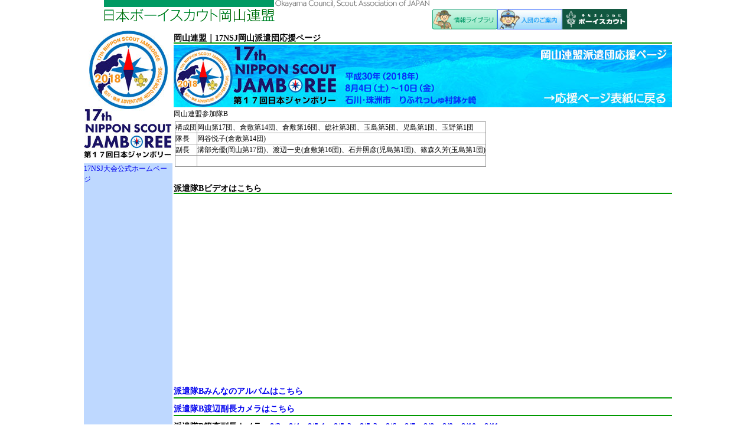

--- FILE ---
content_type: text/html
request_url: https://scout-ok.jp/17NSJ/haken2.html
body_size: 2379
content:
<!DOCTYPE html PUBLIC "-//W3C//DTD XHTML 1.0 Transitional//EN" "http://www.w3.org/TR/xhtml1/DTD/xhtml1-transitional.dtd">
<html xmlns="http://www.w3.org/1999/xhtml">
<head>
<meta http-equiv="Content-Type" content="text/html; charset=UTF-8" />
<title>17NSJ 岡山連盟派遣団応援ページ</title>
<style type="text/css">
<!--
a:link {
	text-decoration: none;
}
a:visited {
	text-decoration: none;
}
a:hover {
	text-decoration: none;
}
a:active {
	text-decoration: none;
}
body,td,th {
	font-size: 12px;
}
body {
	margin-left: 0px;
	margin-top: 0px;
}
.midasi {
	color: #F00;
	font-size: 14px;
}
-->
</style>
<script type="text/javascript">
<!--
function MM_preloadImages() { //v3.0
  var d=document; if(d.images){ if(!d.MM_p) d.MM_p=new Array();
    var i,j=d.MM_p.length,a=MM_preloadImages.arguments; for(i=0; i<a.length; i++)
    if (a[i].indexOf("#")!=0){ d.MM_p[j]=new Image; d.MM_p[j++].src=a[i];}}
}
//-->
</script>
<link href="../common/text.css" rel="stylesheet" type="text/css" />
<style type="text/css">
.midasi1 {	color: #06F;
	font-size: 14px;
}
</style>
</head>

<body onload="MM_preloadImages('../16nj/16nj-bnr1-2.jpg')">
<table width="1000" border="0" cellpadding="0" cellspacing="0">
  <tr>
    <td><iframe src="../header.html" width="1000" height="50" frameborder="0"></iframe></td>
  </tr>
  <tr>
    <td><table width="100%" border="0" cellpadding="0" cellspacing="2">
      <tr>
        <td width="150" rowspan="14" valign="top" bgcolor="#BED8FF">
          <p><a href="https://www.scout.or.jp/17nsj/" target="_blank"><img src="17nj_logo.jpg" width="150" height="225" border="0" /><br />
            17NSJ大会公式ホームページ
          </a>          </p></td>
        <td width="914" colspan="2" valign="top"><h1>岡山連盟｜17NSJ岡山派遣団応援ページ</h1></td>
      </tr>
      <tr>
        <td colspan="2" valign="top"><a href="index.html"><img src="17nj-bnr2.jpg" alt="" width="844" height="106" border="0"/></a></td>
      </tr>
      <tr>
        <td colspan="2" valign="top">岡山連盟参加隊B </td>
      </tr>
      <tr>
        <td colspan="2" valign="top"><table>
          <tr>
            <td bgcolor="#999999"><table border="0" cellpadding="2" cellspacing="1">
              <tr>
                <td nowrap="nowrap" bgcolor="#FFFFFF">構成団</td>
                <td bgcolor="#FFFFFF">岡山第17団、倉敷第14団、倉敷第16団、総社第3団、玉島第5団、児島第1団、玉野第1団</td>
              </tr>
              <tr>
                <td bgcolor="#FFFFFF">隊長</td>
                <td bgcolor="#FFFFFF">岡谷悦子(倉敷第14団)</td>
              </tr>
              <tr>
                <td bgcolor="#FFFFFF">副長</td>
                <td bgcolor="#FFFFFF">溝部光優(岡山第17団)、渡辺一史(倉敷第16団)、石井照彦(児島第1団)、篠森久芳(玉島第1団)</td>
              </tr>
              <tr>
                <td bgcolor="#FFFFFF">&nbsp;</td>
                <td bgcolor="#FFFFFF">&nbsp;</td>
              </tr>
            </table></td>
          </tr>
        </table></td>
      </tr>
      <tr>
        <td colspan="2" valign="top">&nbsp;</td>
      </tr>
      <tr>
        <td colspan="2" valign="top"><h1>派遣隊Bビデオはこちら</h1></td>
      </tr>
      <tr>
        <td colspan="2" valign="top"><iframe width="560" height="315" src="https://www.youtube.com/embed/AUVPI22IPJM" frameborder="0" allow="autoplay; encrypted-media" allowfullscreen></iframe></td>
      </tr>
      <tr>
        <td colspan="2" valign="top"><h1><a href="https://www.icloud.com/sharedalbum/ja-jp/#B0sG5VpecGfVetW" target="_blank">派遣隊Bみんなのアルバムはこちら</a></h1></td>
      </tr>
      <tr>
        <td colspan="2" valign="top"><h1><a href="haken2/hakenB/index.html" target="_blank">派遣隊B渡辺副長カメラはこちら</a></h1></td>
        </tr>
      <tr>
        <td colspan="2" valign="top"><h1>派遣隊B篠森副長カメラ　<a href="haken2/sino180803/index.html" target="_blank">8/3</a>　<a href="haken2/sino180804/index.html" target="_blank">8/4</a>　<a href="haken2/sino180805-1/index.html" target="_blank">8/5-1</a>　<a href="haken2/sino180805-2/index.html" target="_blank">8/5-2</a>　<a href="haken2/sino180805-3/index.html" target="_blank">8/5-3</a>　<a href="haken2/sino180806/index.html" target="_blank">8/6</a>　<a href="haken2/sino180807/index.html" target="_blank">8/7</a>　<a href="haken2/sino180808/index.html" target="_blank">8/8</a>　<a href="haken2/sino180809/index.html" target="_blank">8/9</a>　<a href="haken2/sino180810/index.html" target="_blank">8/10</a>　<a href="haken2/sino180811/index.html" target="_blank">8/11</a></h1></td>
      </tr>
      <tr>
        <td colspan="2" valign="top"><img src="haken2/iCloud_link.jpg" width="844" height="398" alt=""/></td>
      </tr>
      <tr>
        <td valign="top"><a href="https://www.facebook.com/kurashiki14" target="_blank"><img src="../facebook/kurashiki14.jpg" width="160" height="160" alt=""/></a>倉敷第14団Facebook</td>
        <td valign="top"><a href="https://www.facebook.com/kojima1bs/" target="_blank"><img src="../facebook/kojima1.jpg" width="160" height="160" alt=""/> </a>児島第1団Facebook</td>
      </tr>
      <tr>
        <td colspan="2" valign="top">&nbsp;</td>
      </tr>
      <tr>
        <td colspan="2" valign="top">
          <h2>2018年5月26-27日(土日)：第4回 準備集会（オーバーナイトハイク）</h2>
          <p>&nbsp;</p>
          <p>茶屋町から下津井まで下津井電鉄廃線後（約20km）を、歩きました。（5月26日午後10時から27日午前7時まで。）</p>
          <p><img src="haken2/180526overnight/RIMG4436.jpg" width="420" height="315" alt=""/><img src="haken2/180526overnight/RIMG4439.jpg" width="420" height="315" alt=""/></p>
          <p><a href="haken2/180526overnight/index.html" target="_blank"><img src="/images/photos.svg" alt="" width="140" /></a></p>
          <p>&nbsp;</p>
          <h2>2018年4月28-30日(土日月)：第3回 訓練キャンプ（水島）</h2>
          <p><img src="haken2/180428.jpg" width="400" height="300" alt=""/><a href="haken2/180428_bootcamp/index.html" target="_blank"><img src="/images/photos.svg" alt="" width="140" /></a>　<a href="haken2/180428/index.html" target="_blank"><img src="/images/photos.svg" alt="" width="140" /></a><a href="haken2/180429/index.html" target="_blank"><img src="/images/photos.svg" alt="" width="140" /></a>　<a href="haken2/180430/index.html" target="_blank"><img src="/images/photos.svg" alt="" width="140" /></a></p>
          <p>&nbsp;</p>
          <p></p>
          <h2>2018年3月21日(水・祝)：第2回訓練集会（酒津公園）</h2>
          <p><img src="haken2/180321.jpg" width="450" height="337" alt=""/><a href="haken2/180321_bootcamp2/index.html" target="_blank"><img src="/images/photos.svg" alt="" width="140" /></a>　<a href="haken2/180321-2/index.html" target="_blank"><img src="/images/photos.svg" alt="" width="140" border="0" /></a></p>
          <p>&nbsp;</p>
          <h2>2018年2月24日(土)：第1回訓練集会</h2>
          <p>&nbsp;</p>
          <p><img src="haken2/180224.jpg" width="450" height="338" alt=""/><a href="haken2/180224_bootcamp2/index.html" target="_blank"><img src="/images/photos.svg" alt="" width="140" border="0" /></a>　<a href="haken2/180224-2/index.html" target="_blank"><img src="/images/photos.svg" alt="" width="140" border="0" /></a></p>
          <p>&nbsp;</p></td>
      </tr>
  </table></td>
  </tr>
  <tr>
    <td><img src="../images/footer.gif" width="1000" height="30" alt="footer" /></td>
  </tr>
</table>
<img src="haken2/iCloud_link.jpg" width="844" height="398" alt=""/>


</body>
</html>


--- FILE ---
content_type: text/html
request_url: https://scout-ok.jp/header.html
body_size: 652
content:
<html>
<head>
<title>header</title>
<meta http-equiv="Content-Type" content="text/html; charset=UTF-8">
<link rel="stylesheet" type="text/css" href="/css/reset.css">
</head>
<body topmargin="0" marginheight="0" marginheight="0">

	<table>
  <tr>
    <td><a href="/member/" target="_parent"><img src="images/header_01.gif"></a></td>
		<td><a href="/office/index.html"><img src="/images/library.svg" alt="情報ライブラリ" width="110"></a></td>
    <td><a href="https://www.scout-ok.jp/" target="_blank"><img src="/images/entry_site.jpg" alt="入団のご案内" width="110"></a></td>
    <td><a href="https://www.scout.or.jp/member" target="_blank"><img src="/images/SAJ_logo.png" width="110"></a></td>
  </tr>
</table>

</body>
</html>


--- FILE ---
content_type: text/css
request_url: https://scout-ok.jp/common/text.css
body_size: 421
content:
@charset "UTF-8";
/* CSS Document */

*{
	margin: 0px;
	padding: 0px;
	font-family: "NewRodinProN-M";
	-webkit-font-feature-settings: 'halt' 1; // for Android 4.4
	font-feature-settings: 'halt' 1;
	line-height: 1.5em;
	list-style-type: none;
}

img {border:none
}

body {
	font-size: 12px;
	width: 1000px;
	margin: 0 auto;
	text-align:left;
	}

h1 {
	font-size: 14px;
	font-family: "NewRodinProN-DB";
	line-height: 15px;
	margin: 0px;
	border-bottom-width: 2px;
	border-bottom-style: solid;
	border-bottom-color: #090;
	padding-top: 5px;
	padding-right: 0px;
	padding-bottom: 0px;
	padding-left: 0px;
}
h2 {
	font-size: 14px;
	font-weight: bold;
	border-bottom-width: 1px;
	border-bottom-style: dotted;
	border-bottom-color: #666;
}

h3 {
	font-size: 12px;
	line-height: 13px;
	text-decoration: none;
	font-weight: normal;
}

h4 {
	font-size: 10px;
	line-height: 13px;
	text-decoration: none;
	font-weight: normal;
	text-indent: 10px;
}

.senpai1 {
	color: #8E3500;
	font-weight: bold;
	font-size: 120%;
}
.senpai2 {
	color: #0066FF;
	font-size: 110%;
}
.star {
	color: #FF0004;
	font-size: 110%;
}
.img_left {float:left; margin-right:10px;}
.img_right {float:right; margin-left:10px;}


--- FILE ---
content_type: text/css
request_url: https://scout-ok.jp/css/reset.css
body_size: 642
content:
/* http://meyerweb.com/eric/tools/css/reset/
v2.0 | 20110126
License: none (public domain)
*/
html, body, div, span, applet, object, iframe,
h1, h2, h3, h4, h5, h6, p, blockquote, pre,
a, abbr, acronym, address, big, cite, code,
del, dfn, em, img, ins, kbd, q, s, samp,
small, strike, strong, sub, sup, tt, var,
b, u, i, center,
dl, dt, dd, ol, ul, li,
fieldset, form, label, legend,
table, caption, tbody, tfoot, thead, tr, th, td,
article, aside, canvas, details, embed,
figure, figcaption, footer, header, hgroup,
menu, nav, output, ruby, section, summary,
time, mark, audio, video {
margin: 0;
padding: 0;
border: 0;
font-size: 62.5%;
font: inherit;
vertical-align: baseline;
}
/* HTML5 display-role reset for older browsers */
article, aside, details, figcaption, figure,
footer, header, hgroup, menu, nav, section {
display: block;
}
body {
line-height: 1.5;
font-size: .8rem;
width: 95%;
margin: 0 auto;
}
ol, ul {
list-style: none;
}
blockquote, q {
quotes: none;
}
blockquote:before, blockquote:after,
q:before, q:after {
content: '';
content: none;
}
table {
border-collapse: collapse;
border-spacing: 0;
}
a {
	text-decoration:none;
}
h1 {
	font-weight: bold;
	font-size: 1rem;
}
h2 {
	font-weight: bold;
	font-size: 1.2rem;
}
h3 {
	font-weight: bold;
	color: red;
	font-size: 1.1rem;
}
h4 {
	font-weight: bold;
	color: rgb(13, 109, 0);
	font-size: 0.9rem;
}
.style1 {
	color: #FF0000;
}


--- FILE ---
content_type: image/svg+xml
request_url: https://scout-ok.jp/images/photos.svg
body_size: 2647
content:
<?xml version="1.0" encoding="utf-8"?>
<!-- Generator: Adobe Illustrator 19.1.0, SVG Export Plug-In . SVG Version: 6.00 Build 0)  -->
<svg version="1.1" id="レイヤー_1" xmlns="http://www.w3.org/2000/svg" xmlns:xlink="http://www.w3.org/1999/xlink" x="0px"
	 y="0px" viewBox="0 0 140 30" enable-background="new 0 0 140 30" xml:space="preserve">
<metadata><?xpacket begin="﻿" id="W5M0MpCehiHzreSzNTczkc9d"?>
<x:xmpmeta xmlns:x="adobe:ns:meta/" x:xmptk="Adobe XMP Core 5.6-c067 79.157747, 2015/03/30-23:40:42        ">
   <rdf:RDF xmlns:rdf="http://www.w3.org/1999/02/22-rdf-syntax-ns#">
      <rdf:Description rdf:about=""
            xmlns:ExtensisFontSense="http://www.extensis.com/meta/FontSense/">
         <ExtensisFontSense:slug>
            <rdf:Bag>
               <rdf:li>
                  <rdf:Description>
                     <ExtensisFontSense:Family>FOT-UDMarugo_Large Pro</ExtensisFontSense:Family>
                     <ExtensisFontSense:Version>1.200</ExtensisFontSense:Version>
                     <ExtensisFontSense:OutlineFileSize>0</ExtensisFontSense:OutlineFileSize>
                     <ExtensisFontSense:KerningChecksum>0</ExtensisFontSense:KerningChecksum>
                     <ExtensisFontSense:Foundry>--</ExtensisFontSense:Foundry>
                     <ExtensisFontSense:FontKind>OpenType - PS</ExtensisFontSense:FontKind>
                     <ExtensisFontSense:Checksum>1555098153</ExtensisFontSense:Checksum>
                     <ExtensisFontSense:PostScriptName>UDMarugo_LargePro-B</ExtensisFontSense:PostScriptName>
                     <ExtensisFontSense:FontSense_1.2_Checksum>1555098153</ExtensisFontSense:FontSense_1.2_Checksum>
                  </rdf:Description>
               </rdf:li>
            </rdf:Bag>
         </ExtensisFontSense:slug>
      </rdf:Description>
   </rdf:RDF>
</x:xmpmeta>
                                                                                                    
                                                                                                    
                                                                                                    
                                                                                                    
                                                                                                    
                                                                                                    
                                                                                                    
                                                                                                    
                                                                                                    
                                                                                                    
                                                                                                    
                                                                                                    
                                                                                                    
                                                                                                    
                                                                                                    
                                                                                                    
                                                                                                    
                                                                                                    
                                                                                                    
                                                                                                    
                           
<?xpacket end="w"?></metadata>
<g>
	<path fill="#FFCCCC" d="M8,29.6c-4.2,0-7.6-3.4-7.6-7.6V8c0-4.2,3.4-7.6,7.6-7.6h124c4.2,0,7.6,3.4,7.6,7.6v14
		c0,4.2-3.4,7.6-7.6,7.6H8z"/>
	<path fill="#8C6239" d="M132,0.8c4,0,7.2,3.2,7.2,7.2v14c0,4-3.2,7.2-7.2,7.2H8c-4,0-7.2-3.2-7.2-7.2V8C0.8,4,4,0.8,8,0.8H132
		 M132,0H8C3.6,0,0,3.6,0,8v14c0,4.4,3.6,8,8,8h124c4.4,0,8-3.6,8-8V8C140,3.6,136.4,0,132,0L132,0z"/>
</g>
<g>
	<path fill="#0066FF" d="M50.7,15.1c-1.1,0-3.2,0.1-3.6,0.2c-2.4,0.7-3.6,1.8-3.6,2.6c0,0.6,0.9,1.5,3.4,1.5c0.6,0,1.2-0.1,1.9-0.2
		c0.1,0,0.1,0,0.2,0c0.6,0,0.9,0.5,0.9,1c0,0.5-0.3,1-1,1c-0.6,0.1-1.2,0.1-1.8,0.1c-2.8,0-5.6-0.9-5.6-3.4c0-1,0.6-2.1,1.9-2.7
		c0.1-0.1,0.2-0.1,0.2-0.1c0,0,0,0-0.1,0s-0.1,0-0.2,0c-3.3,0.6-3.6,0.7-3.7,0.7c-0.6,0-1.1-0.6-1.1-1.1c0-0.4,0.2-0.8,0.8-0.9
		c1.9-0.3,4.9-1.7,6.8-2.7c0,0,0.1-0.1,0.1-0.1c0,0,0-0.1-0.1-0.1h0c-1.5,0.1-4,0.2-4.8,0.2c-0.6,0-0.9-0.5-0.9-0.9
		c0-0.4,0.3-0.9,0.9-0.9h0c0.4,0,0.7,0,1.1,0c1.8,0,4-0.1,5.8-0.2h0.1c0.8,0,1.2,0.5,1.2,1.1c0,0.4-0.2,0.8-0.5,1
		c-1.1,0.7-2.7,1.5-4.2,2.1c-0.1,0-0.2,0.1-0.2,0.1c0,0,0,0,0.1,0H45c2.9-0.3,5.7-0.3,5.8-0.3c0.6,0,1,0.5,1,0.9c0,0.5-0.3,1-1,1
		H50.7z"/>
	<path fill="#0066FF" d="M61.1,11.2c0.4,0.1,0.8,0.4,0.8,0.9c0,0.9-0.7,4.1-2.1,6.6c-0.6,1-1.5,1.9-2.5,1.9c-1.2,0-3.1-1.6-3.1-4.5
		c0-3.7,2.8-6.5,6.8-6.5c3.8,0,6.4,2.4,6.4,5.7c0,4.5-3.8,6-5.9,6c-0.7,0-1.1-0.5-1.1-1.1c0-0.5,0.3-0.9,0.9-0.9c3.4-0.2,4-2.5,4-4
		C65.2,12.9,63.4,11.4,61.1,11.2L61.1,11.2z M56,16c0,1.6,0.8,2.5,1.2,2.5c1.1,0,2.4-4.9,2.5-6.5c0-0.4,0.3-0.6,0.6-0.7
		C57.9,11.5,56,13.5,56,16z"/>
	<path fill="#0066FF" d="M70.9,14.7c-0.1,0.1-0.3,0.1-0.4,0.1c-0.5,0-1-0.6-1-1.1c0-0.2,0.1-0.4,0.2-0.5c0.9-1.1,1.6-2.5,2.1-4.2
		c0.1-0.3,0.4-0.5,0.8-0.5c0.5,0,1,0.3,1,0.8c0,0.1,0,0.1,0,0.2c-0.2,0.8-0.5,1.6-0.9,2.4v8.9c0,0.5-0.4,0.7-0.9,0.7
		c-0.4,0-0.9-0.3-0.9-0.7V14.7z M76.5,21.3c-1.6,0-2.4-0.8-2.4-2.3v-5.8l-0.3,0.1c0,0-0.1,0-0.2,0c-0.4,0-0.7-0.5-0.7-0.9
		c0-0.4,0.2-0.8,0.6-0.9l0.5-0.1V10c0-0.5,0.4-0.7,0.9-0.7c0.4,0,0.9,0.2,0.9,0.7v1l1.3-0.3V9.2c0-0.5,0.4-0.7,0.9-0.7
		c0.4,0,0.9,0.2,0.9,0.7v1.1l1.7-0.4c0.1,0,0.2,0,0.3,0c0.6,0,1.1,0.5,1.1,1.2v4.1c0,1.5-0.5,1.9-1.3,1.9c-0.3,0-0.7-0.1-1.1-0.1
		c-0.5-0.1-0.7-0.5-0.7-0.9c0-0.4,0.3-0.9,0.7-0.9c0,0,0.1,0,0.1,0c0.1,0,0.2,0.1,0.3,0.1c0.2,0,0.2-0.1,0.2-0.5v-2.9L79,12.2v5.5
		c0,0.5-0.4,0.7-0.9,0.7c-0.4,0-0.9-0.2-0.9-0.7v-5.1l-1.3,0.3v5.9c0,0.5,0.3,0.8,1,0.8h2.4c1.1,0,1.3,0,1.5-1.6
		c0.1-0.5,0.4-0.7,0.8-0.7c0.5,0,1,0.3,1,0.9c0,0,0,0.1,0,0.2c-0.4,2.9-1.4,3-2.7,3H76.5z"/>
	<path fill="#0066FF" d="M91.9,11.2c0.4,0.1,0.8,0.4,0.8,0.9c0,0.9-0.7,4.1-2.1,6.6c-0.6,1-1.5,1.9-2.5,1.9c-1.2,0-3.1-1.6-3.1-4.5
		c0-3.7,2.8-6.5,6.8-6.5c3.8,0,6.4,2.4,6.4,5.7c0,4.5-3.8,6-5.9,6c-0.7,0-1.1-0.5-1.1-1.1c0-0.5,0.3-0.9,0.9-0.9c3.4-0.2,4-2.5,4-4
		C96,12.9,94.2,11.4,91.9,11.2L91.9,11.2z M86.8,16c0,1.6,0.8,2.5,1.2,2.5c1.1,0,2.4-4.9,2.5-6.5c0-0.4,0.3-0.6,0.6-0.7
		C88.7,11.5,86.8,13.5,86.8,16z"/>
	<path fill="#0066FF" d="M112.2,18.4c-0.3,2.2-1.1,3.1-3.8,3.1c-1.1,0-2.5-0.1-4.3-0.4c-0.4-0.1-0.6-0.5-0.6-0.9c0-0.5,0.3-1,0.8-1
		c0,0,0.1,0,0.1,0c1.7,0.3,2.9,0.4,3.8,0.4c1.3,0,1.9-0.4,2.1-1.3h-9.1c-0.5,0-0.7-0.4-0.7-0.9c0-0.4,0.2-0.9,0.7-0.9h9.3
		c0-0.3,0-0.6,0-1h-7.2c-0.7,0-1.3-0.4-1.3-1.1c0-0.2,0-0.3,0.1-0.5c0.3-0.9,0.6-1.7,0.9-2.7c0.1-0.4,0.5-0.6,0.9-0.6
		c0.5,0,0.9,0.3,0.9,0.7c0,0,0,0.1,0,0.1h6.2c0.1,0,0.2,0,0.3,0.1v-1.1c0,0,0,0,0,0h-8.7c0,0,0,0,0,0v1.1c0,0.4-0.5,0.6-0.9,0.6
		c-0.5,0-0.9-0.2-0.9-0.6V10c0-0.8,0.4-1.2,1.2-1.2h10c0.8,0,1.2,0.4,1.2,1.2v1.6c0,0.4-0.5,0.6-0.9,0.6c-0.2,0-0.4,0-0.5-0.1
		c0,0.1,0,0.2,0,0.3c0,0.4-0.2,0.8-0.8,0.8h-6.6c-0.1,0.3-0.2,0.6-0.3,0.8h7c0.8,0,1.3,0.4,1.3,1.1c0,0.5,0,1,0,1.4h0.4
		c0.5,0,0.7,0.4,0.7,0.9c0,0.4-0.3,0.9-0.7,0.9H112.2z"/>
	<path fill="#0066FF" d="M126.1,19.2c2.3,0.6,2.6,0.7,2.6,1.4c0,0.5-0.3,1.1-0.9,1.1c-0.1,0-0.2,0-0.3-0.1c-1.2-0.4-1.8-0.7-3-1
		c-0.4-0.1-0.5-0.4-0.5-0.8c0-0.3,0.1-0.5,0.3-0.6h-4.1c0.2,0.2,0.3,0.4,0.3,0.7c0,0.3-0.1,0.6-0.4,0.7c-1.6,0.7-3.2,1.1-3.5,1.1
		c-0.5,0-0.9-0.5-0.9-1c0-0.4,0.2-0.7,0.6-0.8c0.9-0.2,1.6-0.3,2.5-0.6h-2.4c-0.5,0-0.7-0.4-0.7-0.7c0-0.4,0.3-0.7,0.7-0.7H128
		c0.5,0,0.7,0.4,0.7,0.7c0,0.4-0.2,0.7-0.7,0.7H126.1z M118.1,17.2c-0.8,0-1.2-0.4-1.2-1.2v-3.6c0-0.8,0.4-1.2,1.2-1.2h3.2v-0.5
		h-4.5c-0.5,0-0.8-0.4-0.8-0.8c0-0.4,0.3-0.8,0.8-0.8h4.5c0-0.4,0.5-0.7,1-0.7s1,0.2,1,0.7h4.6c0.5,0,0.8,0.4,0.8,0.8
		c0,0.4-0.3,0.8-0.8,0.8h-4.6v0.5h3.3c0.8,0,1.2,0.4,1.2,1.2V16c0,0.8-0.4,1.2-1.2,1.2H118.1z M125.9,12.4h-7.1v0.5h7.1V12.4z
		 M125.9,13.9h-7.1v0.5h7.1V13.9z M125.9,15.4h-7.1V16h7.1V15.4z"/>
</g>
<path fill="none" stroke="#0066FF" stroke-width="1.5359" stroke-miterlimit="10" d="M27.8,24.4H15.4c-1.7,0-3-1.3-3-3V9
	c0-1.7,1.3-3,3-3h12.4c1.7,0,3,1.3,3,3v12.4C30.8,23.1,29.5,24.4,27.8,24.4z"/>
<polyline fill="none" stroke="#0066FF" stroke-width="2" stroke-linecap="round" stroke-linejoin="round" stroke-miterlimit="10" points="
	17,15 27.3,15 22,9.4 "/>
<line fill="none" stroke="#0066FF" stroke-width="2" stroke-linecap="round" stroke-linejoin="round" stroke-miterlimit="10" x1="27.3" y1="15.1" x2="21.7" y2="20.6"/>
<g>
</g>
<g>
</g>
<g>
</g>
<g>
</g>
<g>
</g>
<g>
</g>
<g>
</g>
<g>
</g>
<g>
</g>
<g>
</g>
<g>
</g>
<g>
</g>
<g>
</g>
<g>
</g>
<g>
</g>
</svg>


--- FILE ---
content_type: image/svg+xml
request_url: https://scout-ok.jp/images/library.svg
body_size: 11610
content:
<svg xmlns="http://www.w3.org/2000/svg" xmlns:xlink="http://www.w3.org/1999/xlink" viewBox="0 0 128 40"><defs><style>.cls-1{fill:url(#名称未設定グラデーション_149);}.cls-2{fill:#096;}.cls-3{fill:#a2a2a2;}.cls-4{fill:#499959;}.cls-5{fill:#f1bab6;}.cls-6{fill:#ffdfb1;}.cls-7{fill:#747157;}.cls-8{fill:#80562c;}.cls-9{fill:#45abbc;}.cls-10{fill:#c6ab7a;}.cls-11,.cls-12{fill:#e94a2e;}.cls-11,.cls-21,.cls-25,.cls-26{stroke:#fff;}.cls-11{stroke-miterlimit:10;stroke-width:0.137px;}.cls-13{fill:#ffcc80;}.cls-14{fill:#89b59a;}.cls-15{fill:#767270;}.cls-16,.cls-20,.cls-21,.cls-25,.cls-26,.cls-27,.cls-30,.cls-31,.cls-32,.cls-34,.cls-35{fill:none;}.cls-16,.cls-20,.cls-27,.cls-30,.cls-31,.cls-32,.cls-34,.cls-35{stroke:#40220f;}.cls-16,.cls-20,.cls-21,.cls-25,.cls-26,.cls-27,.cls-30,.cls-31,.cls-32,.cls-34,.cls-35,.cls-36{stroke-linecap:round;stroke-linejoin:round;}.cls-16{stroke-width:0.273px;}.cls-17{fill:#3a69ac;}.cls-18{fill:#d1e49f;}.cls-18,.cls-19,.cls-22{opacity:0.7;}.cls-19{fill:#cebb8e;}.cls-20{stroke-width:0.173px;}.cls-21{stroke-width:0.097px;}.cls-22,.cls-24{fill:#fff;}.cls-23{fill:#3a4ea0;}.cls-25{stroke-width:0.086px;}.cls-26{stroke-width:0.088px;}.cls-27{stroke-width:0.268px;}.cls-28{fill:#ffe300;}.cls-29{fill:#00713d;}.cls-30{stroke-width:0.152px;}.cls-31{stroke-width:0.478px;}.cls-32{stroke-width:0.341px;}.cls-33{fill:#40220f;}.cls-34{stroke-width:0.546px;}.cls-35{stroke-width:0.143px;}.cls-36{fill:#f8b300;stroke:#f8b300;stroke-width:0.07px;}</style><linearGradient id="名称未設定グラデーション_149" x1="64" y1="-27.745" x2="64" y2="126.631" gradientUnits="userSpaceOnUse"><stop offset="0" stop-color="#fff"/><stop offset="1" stop-color="#0c7"/></linearGradient></defs><g id="レイヤー_1" data-name="レイヤー 1"><rect class="cls-1" x="0.5" y="0.5" width="127" height="39" rx="2.5"/><path class="cls-2" d="M125,1a2,2,0,0,1,2,2V37a2,2,0,0,1-2,2H3a2,2,0,0,1-2-2V3A2,2,0,0,1,3,1H125m0-1H3A3,3,0,0,0,0,3V37a3,3,0,0,0,3,3H125a3,3,0,0,0,3-3V3a3,3,0,0,0-3-3Z"/><path class="cls-2" d="M43.615,18.079a11.653,11.653,0,0,1-.431,3.358l-.792-.408a8.738,8.738,0,0,0,.431-2.987Zm1.451-2.459V26.762h-.984V15.62Zm.623,3.777a8.967,8.967,0,0,0-.539-1.486l.719-.288a10.148,10.148,0,0,1,.576,1.451Zm4.762-1.451h2.807v.732H50.451v.8h3.274v.768H46.182v-.768h3.3v-.8H46.745v-.732h2.734v-.8H46.445v-.78h3.034V15.62h.972v.743H53.5v.78H50.451Zm2.723,7.712c0,.816-.168,1.1-1.14,1.1H50.763l-.193-.912h1.344c.313,0,.313-.216.313-.371v-.864H47.752v2.147h-.959V20.909h6.381Zm-.947-4.006H47.752v.756h4.475Zm0,1.475H47.752v.756h4.475Z"/><path class="cls-2" d="M57.93,15.62v1.031h2.062v.888H57.93V18.81h2.362v.876h-.755c-.108.551-.312,1.331-.42,1.679h1.067v.887H57.93v1.4h2.062v.888H57.93V26.75h-.948V24.543H54.919v-.888h2.063v-1.4H54.727v-.887h1.127a11.353,11.353,0,0,0-.443-1.679h-.792V18.81h2.363V17.539H54.919v-.888h2.063V15.62Zm.287,5.745a8.34,8.34,0,0,0,.347-1.679h-2.23a13.572,13.572,0,0,1,.408,1.679Zm7.041,5.385a8.458,8.458,0,0,1-1.524-1.476,7.383,7.383,0,0,1-1.355,1.44l-.6-.8a6.28,6.28,0,0,0,1.367-1.427,9.2,9.2,0,0,1-1.283-2.674l.84-.265a11.7,11.7,0,0,0,.959,2.063,9.437,9.437,0,0,0,.768-2.446H61.576V26.75h-.935V16H65.27a10.814,10.814,0,0,1-.325,3.095c-.084.192-.252.54-.995.54H62.619l-.168-.924,1.163.012c.529,0,.672-.18.732-1.811h-2.77v3.37h3.873a10.724,10.724,0,0,1-1.176,4.15,11.074,11.074,0,0,0,1.56,1.427Z"/><path class="cls-2" d="M76.574,19.3c-.42,3.682-1.787,6.416-7.808,7.028l-.444-1c3.5-.323,6.381-1.211,6.981-5.025H66.9V19.3ZM75.9,16.436v1.007H67.759V16.436Z"/><path class="cls-2" d="M84.376,26.414H83.225V20.489a25.117,25.117,0,0,1-4.81,2.411l-.659-.924a20.443,20.443,0,0,0,8.91-5.984l1.057.707a31.972,31.972,0,0,1-3.347,2.987Z"/><path class="cls-2" d="M98.9,17.407c-.157,2.207-.792,7.747-7.592,8.947l-.529-1.032c3.659-.6,6.3-2.3,6.9-6.9H89.7V17.407ZM97.586,17.1a7.172,7.172,0,0,0-.6-1.535l.828-.2a6.892,6.892,0,0,1,.648,1.523Zm1.752.024a8.872,8.872,0,0,0-.66-1.619l.828-.192a7.206,7.206,0,0,1,.659,1.571Z"/><path class="cls-2" d="M110.582,19.3c-.42,3.682-1.787,6.416-7.808,7.028l-.444-1c3.5-.323,6.381-1.211,6.981-5.025H100.9V19.3Zm-.672-2.866v1.007h-8.142V16.436Z"/><path class="cls-2" d="M113.814,22.768h-1.127V16.387h1.127Zm6.237-1.691c0,4.749-3.754,5.1-6.442,5.349l-.323-1.044c3-.168,5.612-.611,5.612-3.933V16.184h1.153Z"/></g><g id="レイヤー_5" data-name="レイヤー 5"><path class="cls-3" d="M23.91,28.633a1.414,1.414,0,0,1-.648-.152.857.857,0,0,1-.512-.736c0-.021,0-.041,0-.062a.865.865,0,0,1,.491-.663A1.451,1.451,0,0,1,24.535,27a.788.788,0,0,1,.013,1.489,1.385,1.385,0,0,1-.569.143A.516.516,0,0,1,23.91,28.633Z"/><path class="cls-4" d="M24.252,33.139a24.99,24.99,0,0,0-.273-4.506v0a1.385,1.385,0,0,0,.569-.143l0,.009a14.089,14.089,0,0,1,1.229,5.258,33.939,33.939,0,0,1-.682,4.984c-.205,1.092-.752.956-1.025-.478-.078-.411-.15-.858-.218-1.327C24.022,35.766,24.155,34.453,24.252,33.139Z"/><path class="cls-4" d="M23.856,36.933c-.067.469-.141.915-.219,1.327-.273,1.434-.819,1.57-1.024.478a33.8,33.8,0,0,1-.683-4.984A14.109,14.109,0,0,1,23.159,28.5l.1-.015a1.414,1.414,0,0,0,.648.152.516.516,0,0,0,.069,0v0a24.99,24.99,0,0,1,.273,4.506C24.155,34.453,24.022,35.766,23.856,36.933Z"/><path class="cls-4" d="M24.455,26.882a7.83,7.83,0,0,0,2.075-2.8l.157-.122a1,1,0,0,1,1.184.644,2.8,2.8,0,0,1-.416,1.125,4.584,4.584,0,0,1-2.384,2.016A.862.862,0,0,0,24.535,27Z"/><path class="cls-5" d="M26.482,18.482s-.363,2.367-2.458,2.367A2.772,2.772,0,0,1,21.2,18.482,9.443,9.443,0,0,0,26.482,18.482Z"/><path class="cls-6" d="M31.308,16.024h-.044a16.026,16.026,0,0,0-.076-1.76c-.019-.219-.043-.447-.067-.7h0C32.582,13.2,32.49,15.659,31.308,16.024Z"/><path class="cls-7" d="M24.413,11.163c-.759.027-1.531.075-2.285.142a29,29,0,0,0-4.248.658,5.509,5.509,0,0,0-1.958.784c.017.05.034.106.049.165l-.049.016c-.855-.311-1.445.523-1.591,1.646l-.048-.007a5.22,5.22,0,0,1-1,.139l-.012-.017c.382-.261.648-.54.648-.76a19.065,19.065,0,0,0-.363-2,5.509,5.509,0,0,1-.035-.674c.146-.047.3-.093.452-.138q.691-.2,1.5-.383a41.967,41.967,0,0,1,8.552-.9,59.133,59.133,0,0,1,7.868.352c3.295.419,5.06,1.187,5.06,2.2,0,.807-3.883,1.261-4,1.274-.188-1.3-1.077-1.912-1.733-1.182l-.2.01c-.016-.187-.033-.386-.049-.6a5.2,5.2,0,0,0-1.851-.541,20.362,20.362,0,0,0-2.291-.189C26.061,11.13,25.243,11.134,24.413,11.163Z"/><path class="cls-6" d="M16.635,18.561c-.066-.458-.122-.987-.173-1.537-.079-.841-.148-1.735-.233-2.513a10.838,10.838,0,0,1,1.651-2.548,29,29,0,0,1,4.248-.658c-.468.528-1.068,1.285-.744,1.35a6.153,6.153,0,0,0,1.86-.825l.052.1a4.54,4.54,0,0,0,3.53-.773,20.362,20.362,0,0,1,2.291.189,15.528,15.528,0,0,1,2.071,2.921,16.026,16.026,0,0,1,.076,1.76c0,.344-.019.728-.048,1.183-.008.121-.015.243-.023.363a6.521,6.521,0,0,1-.888,3.46,8.014,8.014,0,0,1-3.744,2.237,8.65,8.65,0,0,1-2.537.4,12.7,12.7,0,0,1-3.093-.412,8.657,8.657,0,0,1-3.371-1.5c-.727-.73-.637-1.276-.91-3.1C16.644,18.63,16.64,18.6,16.635,18.561Zm7.389,2.288c2.095,0,2.458-2.367,2.458-2.367a9.443,9.443,0,0,1-5.28,0A2.772,2.772,0,0,0,24.024,20.849Z"/><path class="cls-6" d="M31.264,16.024h.044c1.182-.365,1.274-2.823-.183-2.458h0c-.033-.317-.067-.669-.1-1.082l.2-.01c.656-.73,1.545-.117,1.733,1.182a3.918,3.918,0,0,1,0,1.093c-.274,2-.911,2.458-1.731,2.822h-.023c.008-.12.015-.242.023-.363C31.245,16.752,31.26,16.368,31.264,16.024Z"/><path class="cls-8" d="M31.188,14.264a15.528,15.528,0,0,0-2.071-2.921,5.2,5.2,0,0,1,1.851.541c.016.214.033.413.049.6.037.413.071.765.1,1.082C31.145,13.817,31.169,14.045,31.188,14.264Z"/><path class="cls-8" d="M22.128,11.305c.754-.067,1.526-.115,2.285-.142-.333.2-.75.438-1.169.667a6.153,6.153,0,0,1-1.86.825C21.06,12.59,21.66,11.833,22.128,11.305Z"/><path class="cls-9" d="M31.892,10.185a59.133,59.133,0,0,0-7.868-.352,41.967,41.967,0,0,0-8.552.9l-.028-.125c.013-.286.03-.575.053-.869l.06,0c2.185-1,12.473-1.911,16.024-.637l.255-.036a5.667,5.667,0,0,1,.063,1.06Z"/><path class="cls-7" d="M23.661,2c6.171-.152,7.846,4.684,8.175,7.065l-.255.036c-3.551-1.274-13.839-.365-16.024.637l-.06,0C15.766,6.185,16.849,2.172,23.661,2Z"/><path class="cls-8" d="M26.826,11.154a4.54,4.54,0,0,1-3.53.773l-.052-.1c.419-.229.836-.471,1.169-.667C25.243,11.134,26.061,11.13,26.826,11.154Z"/><path class="cls-8" d="M16.183,14.112a9.743,9.743,0,0,0-.212-1.2c-.015-.059-.032-.115-.049-.165a5.509,5.509,0,0,1,1.958-.784,10.838,10.838,0,0,0-1.651,2.548C16.214,14.374,16.2,14.241,16.183,14.112Z"/><path class="cls-6" d="M16.229,14.511c.085.778.154,1.672.233,2.513a1.432,1.432,0,0,1-1.174-1.348c-.1-.759.213-1.554.895-1.564C16.2,14.241,16.214,14.374,16.229,14.511Z"/><path class="cls-6" d="M10.05,9.992c.409-.887,1.092-2.731,1.57-3.755s1.707-.888,1.434-.068l.029.013c.013-.028.026-.056.039-.082.478-.956,1.434-.751,1.229.205a7.3,7.3,0,0,1-.215.818,1.532,1.532,0,0,1,.147-.2c.478-.547,1.3-.41,1.024.409s-1.365,3.687-1.365,3.687l.03.1c-.156.045-.306.091-.452.138a5.509,5.509,0,0,0,.035.674,19.065,19.065,0,0,1,.363,2c0,.22-.266.5-.648.76a4.837,4.837,0,0,1-1.991.789s-.615,1.615-.888,2.366S8.274,23.99,7.933,24.468c0,0,3.073.614,3.96.751l.283.047c-.306,1.788-.8,4.232-1.082,5.624l-.02,0S6.5,29.793,5.338,29.452s-1.911-.683-2.321-1.707-.068-2.117.41-3.755,4.3-9.9,4.3-9.9l.037-.016a4.558,4.558,0,0,1-.173-1.486,3.5,3.5,0,0,1,.819-2.595,1.152,1.152,0,0,1,1.281.039Z"/><path class="cls-6" d="M16.635,18.561l-.076.011A3.145,3.145,0,0,1,14.343,15.8l.945-.124a1.432,1.432,0,0,0,1.174,1.348C16.513,17.574,16.569,18.1,16.635,18.561Z"/><path class="cls-10" d="M27.871,24.6a9.556,9.556,0,0,0,2.658,1.513l-.041.1-.729.729s-1.547-.911-2.185-1.184l-.119-.036A2.8,2.8,0,0,0,27.871,24.6Z"/><path class="cls-10" d="M17.151,24.073a21.758,21.758,0,0,1,2.936.19l.023.045a1.676,1.676,0,0,0-.026.9l-.066.014-2.867-.137Z"/><path class="cls-10" d="M31.763,36.212h-.274V39h-14.2s0-4.213-.068-4.691a3.889,3.889,0,0,1-.031-.422l-.106,0a49.677,49.677,0,0,1-6.213-1.912s.089-.424.225-1.088c.286-1.392.776-3.836,1.082-5.624.134-.779.232-1.433.263-1.823a20.654,20.654,0,0,0,3.551.615c.314,0,.722,0,1.161.015v1.009l2.867.137.066-.014a2.93,2.93,0,0,0,.789,1.345l-.035.034a23,23,0,0,0,1.3,2.049l.546-.956.071.006c0,.021,0,.041,0,.062a.857.857,0,0,0,.512.736l-.1.015a14.109,14.109,0,0,0-1.229,5.258,33.8,33.8,0,0,0,.683,4.984c.205,1.092.751.956,1.024-.478.078-.412.152-.858.219-1.327.068.469.14.916.218,1.327.273,1.434.82,1.57,1.025.478a33.939,33.939,0,0,0,.682-4.984A14.089,14.089,0,0,0,24.552,28.5l0-.009a.859.859,0,0,0,.523-.742,4.584,4.584,0,0,0,2.384-2.016l.119.036c.638.273,2.185,1.184,2.185,1.184l.729-.729.041-.1a4.755,4.755,0,0,0,.824.262c.751.137,2.321.547,2.595,1.161s2.662,5.8,3.209,6.009a5.947,5.947,0,0,1-.832.607A27.937,27.937,0,0,1,31.763,36.212Z"/><path class="cls-10" d="M22.681,27.677l-.546.956a23,23,0,0,1-1.3-2.049l.035-.034A4.591,4.591,0,0,0,22.681,27.677Z"/><path class="cls-10" d="M26.53,24.082a7.83,7.83,0,0,1-2.075,2.8l-.521-.753.024-.02Z"/><path class="cls-10" d="M23.842,26.106l.116,0-.024.02.521.753.08.116a1.451,1.451,0,0,0-1.292.022l-.015-.026c-.683-.819-2.254-2.936-2.254-2.936l.07-.09Z"/><path class="cls-6" d="M24.024,23.671a8.65,8.65,0,0,0,2.537-.4l.012.04v.683l-.043.092-2.572,2.027-.116,0-2.8-2.138-.081-.062-.057-.463.025-.184A12.7,12.7,0,0,0,24.024,23.671Z"/><path class="cls-4" d="M23.243,27.02a.865.865,0,0,0-.491.663l-.071-.006a4.591,4.591,0,0,1-1.808-1.127,2.93,2.93,0,0,1-.789-1.345,1.676,1.676,0,0,1,.026-.9l-.023-.045s.409-.615.887-.273l-.011-.084.081.062-.07.09s1.571,2.117,2.254,2.936Z"/><path class="cls-6" d="M36.542,34.163c.478.888,1.639,3.9,1.434,4.926C37,39,35,39,33.538,38.875a16.877,16.877,0,0,0-1.093-2.663h-.682a27.937,27.937,0,0,0,4.562-2.056Z"/><path class="cls-6" d="M15.922,12.928l.049-.016a9.743,9.743,0,0,1,.212,1.2c-.682.01-.993.8-.895,1.564l-.945.124a4.467,4.467,0,0,1-.012-1.226C14.477,13.451,15.067,12.617,15.922,12.928Z"/><path class="cls-11" d="M34.217,27.812a11.463,11.463,0,0,0-1.089.547L33.31,29l1.183-.364C34.538,27.883,34.217,27.812,34.217,27.812Z"/><path class="cls-11" d="M33.446,27.176a4.21,4.21,0,0,0-1.092.91c.182.455.409.5.409.5a12.2,12.2,0,0,1,1.275-.729C33.856,27.13,33.446,27.176,33.446,27.176Z"/><path class="cls-12" d="M35.3,30.365a9.647,9.647,0,0,1-1.081.726L35.04,33l1.167-.778A9.148,9.148,0,0,0,35.3,30.365Z"/><path class="cls-13" d="M19.427,18.391a1.414,1.414,0,1,1-1.411-1.5A1.459,1.459,0,0,1,19.427,18.391Z"/><path class="cls-13" d="M31.034,17.981a1.414,1.414,0,1,1-1.411-1.5A1.458,1.458,0,0,1,31.034,17.981Z"/><path class="cls-14" d="M22.27,36.839c.037.224.075.442.112.65l1.484-.634q.053-.373.1-.765Z"/><path class="cls-14" d="M23.633,38.286l-1.02.45v0c.04.213.08.434.119.65l.763-.326C23.534,38.825,23.579,38.566,23.633,38.286Z"/><path class="cls-14" d="M22,34.91c.022.215.048.436.078.66l2.04-.871q.036-.375.068-.755Z"/><path class="cls-14" d="M22.4,30.639c-.066.257-.127.517-.18.776l1.985-.848c-.021-.246-.043-.48-.066-.7Z"/><path class="cls-14" d="M24.273,31.858l-2.29,1.011c-.027.256-.043.495-.049.715l2.343-1C24.282,32.346,24.28,32.1,24.273,31.858Z"/><path class="cls-14" d="M20.084,25.205a2.338,2.338,0,0,0,.1.312l1.428-.61c-.156-.207-.295-.392-.4-.536l-1.169.516A1.831,1.831,0,0,0,20.084,25.205Z"/><path class="cls-14" d="M22.791,26.451c-.134-.171-.277-.356-.422-.545l-1.484.656a4.3,4.3,0,0,0,.547.469Z"/><path class="cls-14" d="M25.035,26.385a3.341,3.341,0,0,1-.516.451l1.138.655a4.228,4.228,0,0,0,.621-.411Z"/><path class="cls-14" d="M26.128,24.849c-.1.172-.209.358-.333.548l1.36.783a4.7,4.7,0,0,0,.3-.451c.021-.035.04-.069.059-.1Z"/><path class="cls-14" d="M27.05,23.946l.712.41A1.056,1.056,0,0,0,27.05,23.946Z"/><path class="cls-14" d="M23.912,36.519l1.477.631c.036-.212.073-.431.108-.654L24,35.834C23.97,36.066,23.942,36.3,23.912,36.519Z"/><path class="cls-14" d="M24.007,37.887c.022.127.044.252.067.373.027.142.052.277.075.409l.892.381c.019-.1.038-.209.058-.312l.064-.341Z"/><path class="cls-14" d="M24.277,32.578l1.482.633c-.017-.23-.043-.475-.078-.73l-1.408-.622C24.28,32.1,24.282,32.343,24.277,32.578Z"/><path class="cls-14" d="M24.132,34.565l1.544.659c.027-.229.05-.453.068-.667l-1.55-.685C24.174,34.1,24.154,34.335,24.132,34.565Z"/><path class="cls-14" d="M24.12,29.743c.025.229.05.482.073.751l1.215.519c-.062-.268-.131-.533-.2-.791Z"/><path class="cls-15" d="M16.085,24.314a26.911,26.911,0,0,1-2.71-.438,1.389,1.389,0,1,0,2.71.438Z"/><path class="cls-16" d="M16.076,24.157c-.847-.236-1.7-.24-2.555-.425a1.071,1.071,0,0,0-.19.823,1.388,1.388,0,0,0,2.745-.4Z"/><path class="cls-12" d="M13.81,24.026c-.11.216-.017.75.318.646,0,.052.053.126.053.178.154.012.254-.1.382-.046.151.059.175.316.408.318.165-.193.163-.351.408-.485.119-.065.416-.281.435-.287Z"/><path class="cls-17" d="M30.033,30.065a1.389,1.389,0,1,1-1.388-1.389A1.388,1.388,0,0,1,30.033,30.065Z"/><path class="cls-18" d="M29.8,29.845l-.295-.162a1.806,1.806,0,0,1-.239-.024c-.045.067-.067.1-.114.162-.051.083-.014.14-.073.219l.122.065a.927.927,0,0,1,.179.292.608.608,0,0,1-.065.325l.292-.032C29.838,30.462,29.8,29.845,29.8,29.845Z"/><path class="cls-19" d="M27.865,30.552c-.007.116-.221.132-.286.067s-.064-.277-.074-.365a1.5,1.5,0,0,1-.024-.384,1.486,1.486,0,0,1,.554-.8.676.676,0,0,1,.342-.079c.1,0,.281.05.24.191-.078-.009-.225.051-.153.15-.022.063.049.135-.057.177-.061.023-.147-.067-.226-.032-.055.024-.087.11-.139.153-.072.061-.143.072-.11.171s.093.076.055.188a1.416,1.416,0,0,1-.1.2c-.046.09-.142.415,0,.463Z"/><path class="cls-20" d="M30.033,30.065a1.389,1.389,0,1,1-1.388-1.389A1.388,1.388,0,0,1,30.033,30.065Z"/><path class="cls-21" d="M29.79,30.065a1.145,1.145,0,1,1-1.145-1.145A1.145,1.145,0,0,1,29.79,30.065Z"/><path class="cls-19" d="M29.229,29.724a.43.43,0,0,0-.078.14c-.018.059,0,.145-.062.191-.117-.105-.153-.031-.269.007a2.248,2.248,0,0,0-.05-.286c.054-.008.1.047.15,0,.089-.077.035-.251.178-.309C29.259,29.405,29.305,29.615,29.229,29.724Z"/><path class="cls-21" d="M29.5,30.673a.148.148,0,0,1-.222,0c.052-.19.119-.27-.009-.451-.084-.118-.31-.347-.414-.142-.136-.05-.081-.24-.089-.363a.3.3,0,0,0,.191.072c-.087-.206.291-.347.057-.53a.529.529,0,0,0-.578.013.247.247,0,0,1,.034.224.826.826,0,0,1-.324-.034c-.025.122-.155.215-.246.3a.514.514,0,0,0,.051.125c.027.006.054.013.081.018.01.12-.153.2-.2.32-.081.2.09.291.068.492a1.093,1.093,0,0,0,.28,0c-.014-.044-.072-.1-.079-.149-.015-.1-.031-.065-.012-.179.022-.137.144-.392.332-.264a.456.456,0,0,0,0-.112c.075.066.055.177.059.268.105.04.162-.053.233-.044.176.022.134.105.209.237.12.212.224.322-.055.447a.4.4,0,0,1,.052.238c.036-.021.071,0,.113-.047a.081.081,0,0,1,.025.054"/><path class="cls-22" d="M28.84,30.268c-.1-.1-.366.064-.366.064v-.194l-.148-.029a.45.45,0,0,0-.245.264.348.348,0,0,0,.06.333l-.2.049-.029-.135-.316,0a.818.818,0,0,0,.581.52.887.887,0,0,0,.69.033V30.95l.162-.163A1.692,1.692,0,0,0,28.84,30.268Z"/><path class="cls-23" d="M28.769,30.631a.251.251,0,0,0-.155-.03.171.171,0,0,1,0-.078.068.068,0,0,0-.126-.051.214.214,0,0,0-.013.125.441.441,0,0,0-.1,0,.065.065,0,0,0,0,.129l.116.015a.781.781,0,0,0,.011.128.065.065,0,0,0,.128-.019c0-.035,0-.071,0-.107a.153.153,0,0,1,.07.01A.068.068,0,0,0,28.769,30.631Z"/><path class="cls-23" d="M28.637,30.819c-.06,0-.119-.013-.179-.015a.064.064,0,0,0,0,.128c.06,0,.119.016.179.018A.066.066,0,0,0,28.637,30.819Z"/><path class="cls-23" d="M28.533,30.968a.064.064,0,0,0-.105.064.091.091,0,0,0,.095.064A.065.065,0,0,0,28.533,30.968Z"/><path class="cls-16" d="M23.159,28.5a14.109,14.109,0,0,0-1.229,5.258,33.8,33.8,0,0,0,.683,4.984c.205,1.092.751.956,1.024-.478a48.094,48.094,0,0,0,.615-5.121,24.99,24.99,0,0,0-.273-4.506"/><path class="cls-16" d="M24.553,28.5a14.109,14.109,0,0,1,1.229,5.258,33.8,33.8,0,0,1-.683,4.984c-.205,1.092-.751.956-1.024-.478-.081-.426-.157-.889-.226-1.377"/><rect class="cls-24" x="18.38" y="29.179" width="2.458" height="1.639"/><path class="cls-12" d="M20.122,30a.536.536,0,1,1-.536-.536A.535.535,0,0,1,20.122,30Z"/><path class="cls-17" d="M19.662,33a.905.905,0,1,1,.865-.945A.906.906,0,0,1,19.662,33Z"/><path class="cls-17" d="M19.469,32.224a.953.953,0,0,0-.337-.15c.062-.219.294-.186.4-.033-.033-.1-.051-.342.074-.434.134.081.138.326.112.428.094-.163.323-.214.4,0a.967.967,0,0,0-.323.176c.048.033.1.111-.021.143a.471.471,0,0,1-.1.014l-.072,0a.571.571,0,0,1-.086,0C19.376,32.35,19.421,32.263,19.469,32.224Z"/><path class="cls-20" d="M20.485,32.057a.905.905,0,1,1-.945-.865A.905.905,0,0,1,20.485,32.057Z"/><path class="cls-25" d="M20.284,32.066a.7.7,0,1,1-.735-.673A.7.7,0,0,1,20.284,32.066Z"/><path class="cls-26" d="M19.634,32.347c.244-.011.181-.149.122-.189a.91.91,0,0,1,.322-.193c-.081-.212-.31-.169-.4-.006.024-.1.02-.352-.113-.432-.125.092-.107.333-.074.432-.108-.153-.339-.187-.4.031a.881.881,0,0,1,.339.183c-.055.046-.107.188.138.177Z"/><path class="cls-25" d="M19.474,32.3c-.154.093-.074.276.128.282s.262-.242.116-.293"/><rect class="cls-16" x="17.697" y="33.412" width="3.414" height="0.683"/><polygon class="cls-16" points="17.196 34.596 21.657 34.595 21.657 35.461 20.656 36.234 18.291 36.143 17.162 35.164 17.196 34.596"/><path class="cls-27" d="M19.959,35.46a.351.351,0,1,1-.351-.364A.358.358,0,0,1,19.959,35.46Z"/><polygon class="cls-16" points="26.186 34.732 31.216 34.732 31.216 35.597 30.078 36.28 27.347 36.28 26.164 35.301 26.186 34.732"/><path class="cls-16" d="M29.077,35.6a.365.365,0,1,1-.364-.364A.364.364,0,0,1,29.077,35.6Z"/><path class="cls-28" d="M23.039,7.262a1.232,1.232,0,0,0,.125.079,1.173,1.173,0,0,0,.584.141,1.186,1.186,0,0,0,.558-.153,1,1,0,0,0,.14-.1l.188.338a1.625,1.625,0,0,1-.877.325.427.427,0,0,1-.106,0,2.129,2.129,0,0,1-.3-.057,1.119,1.119,0,0,1-.489-.228Z"/><path class="cls-28" d="M24.114,5.977a.628.628,0,0,1,.183-.109c.327-.121.629.12.26.568-.021-.108-.149-.213-.365-.154l-.118-.288Z"/><path class="cls-28" d="M23.254,6.3c-.217-.05-.342.061-.357.17-.026-.03-.05-.059-.07-.087-.334-.456.131-.672.493-.391l.041.015Z"/><path class="cls-28" d="M23.32,5.993a1.273,1.273,0,0,1,.028-.4A1.228,1.228,0,0,1,23.7,5.12a1.248,1.248,0,0,1,.371.46,1.309,1.309,0,0,1,.044.4l-.04.017-.015-.034-.346-.137-.339.151-.013.034Z"/><polygon class="cls-28" points="23.713 5.823 24.059 5.96 24.074 5.994 24.192 6.282 24.074 6.645 23.733 6.743 23.388 6.659 23.254 6.301 23.361 6.008 23.374 5.974 23.713 5.823"/><path class="cls-29" d="M23.954,6.973c.021.161-.209.346-.209.346s-.239-.176-.224-.337a.316.316,0,0,1-.348.065.191.191,0,0,1-.072-.292.19.19,0,0,0,.287-.1l.345.084.341-.1a.188.188,0,0,0,.289.084.19.19,0,0,1-.041.283A.308.308,0,0,1,23.954,6.973Z"/><polygon class="cls-28" points="24.306 7.329 24.177 7.176 24.748 6.874 24.579 7.401 24.469 7.301 24.306 7.329"/><path class="cls-28" d="M23.521,6.982a1.128,1.128,0,0,0,.224.337A.621.621,0,0,0,24,7.02a.5.5,0,0,0,.342.022s.192-.087.022-.313c-.233.06-.289-.084-.289-.084l-.4.135-.215-.1s-.1.153-.215.14a.181.181,0,0,1-.144-.07s-.139.156-.021.274S23.521,6.982,23.521,6.982Z"/><path class="cls-28" d="M23.651,7.894a1.7,1.7,0,0,0-.012.513c.047.15.144.128.19.086a.735.735,0,0,0,.087-.233L23.9,7.9Z"/><path class="cls-28" d="M23.223,7.393l.062-.243-.473-.236s-.1.022-.008.218a.736.736,0,0,0,.157.251l.078-.121Z"/><polyline class="cls-30" points="23.714 5.823 23.374 5.974 23.254 6.301 23.388 6.66 23.733 6.743"/><path class="cls-30" d="M23.254,6.3c-.217-.049-.341.061-.357.17-.462-.513.038-.776.423-.478a1.273,1.273,0,0,1,.028-.4A1.239,1.239,0,0,1,23.7,5.12"/><path class="cls-30" d="M23.388,6.66c-.015.126-.231.167-.287.1-.156.274.208.428.42.226-.014.162.224.338.224.338"/><path class="cls-30" d="M23.757,7.9a1.647,1.647,0,0,1-.891-.288l.174-.347a1.166,1.166,0,0,0,.708.22"/><path class="cls-30" d="M23.2,7.313s.161-.112.014-.2-.456-.243-.456-.243a.85.85,0,0,0,.155.52"/><path class="cls-30" d="M23.649,7.917s-.1.525.1.575"/><polyline class="cls-30" points="23.714 5.823 24.059 5.96 24.192 6.282 24.074 6.645 23.733 6.743"/><path class="cls-30" d="M24.192,6.282c.215-.059.344.047.365.155.439-.533-.071-.775-.443-.46a1.3,1.3,0,0,0-.044-.4A1.245,1.245,0,0,0,23.7,5.12"/><path class="cls-30" d="M24.074,6.645a.188.188,0,0,0,.29.084c.168.268-.19.438-.41.244.021.161-.209.347-.209.347"/><path class="cls-30" d="M23.757,7.9a1.641,1.641,0,0,0,.877-.325l-.188-.339a1.167,1.167,0,0,1-.7.249"/><path class="cls-30" d="M24.285,7.29s-.164-.1-.022-.2.446-.261.446-.261a.858.858,0,0,1-.134.526"/><path class="cls-30" d="M23.865,7.913s.119.52-.078.578"/><path class="cls-31" d="M15.922,12.746c.364,1.093.455,4.1.728,5.918s.182,2.367.91,3.095,3.642,1.912,6.464,1.912a9.01,9.01,0,0,0,6.282-2.64,7.218,7.218,0,0,0,.91-3.824c.091-1.457-.182-5.189-.182-5.189"/><path class="cls-31" d="M16.559,18.573c-3.186-.82-2.64-6.373-.637-5.645"/><path class="cls-31" d="M31.216,12.473c.82-.91,2,.273,1.73,2.276s-.91,2.458-1.73,2.822"/><path class="cls-16" d="M16.468,17.025c-1.548-.182-1.548-2.913-.273-2.913"/><path class="cls-16" d="M31.125,13.565c1.457-.364,1.366,2.094.182,2.459"/><path class="cls-32" d="M15.922,12.746c1.912-1.548,13.018-2.276,15.112-.819"/><path class="cls-32" d="M22.021,11.381c-.273.273-1.092,1.183-.637,1.274S24.571,11.2,24.571,11.2"/><path class="cls-32" d="M23.3,11.927a8.279,8.279,0,0,0,3.55-.637"/><path class="cls-32" d="M16.377,14.385a4.955,4.955,0,0,1,1.366-2.367"/><path class="cls-32" d="M28.94,11.381c.82.273,2.276,2.822,2.276,2.822"/><path class="cls-33" d="M20.474,16.661c-.82,0-.911-2.913,0-3S21.118,16.661,20.474,16.661Z"/><path class="cls-33" d="M27.438,16.524c-.819,0-.91-2.913,0-3S28.082,16.524,27.438,16.524Z"/><path class="cls-32" d="M23.3,16.206c.273-.82.637-.638.819,0"/><path class="cls-32" d="M26.482,18.482a9.434,9.434,0,0,1-5.28,0,2.772,2.772,0,0,0,2.822,2.367C26.118,20.849,26.482,18.482,26.482,18.482Z"/><path class="cls-31" d="M13.516,11.254A37.438,37.438,0,0,1,24.024,9.833c8.285-.091,12.928.91,12.928,2.549,0,.819-4.006,1.275-4.006,1.275"/><path class="cls-31" d="M14.283,14.567a5.22,5.22,0,0,1-1,.139"/><path class="cls-31" d="M15.444,10.607c.182-3.733.842-8.421,8.216-8.6s8.33,6.759,8.239,8.125"/><path class="cls-32" d="M15.558,9.742c2.185-1,12.472-1.912,16.023-.637"/><path class="cls-31" d="M12.917,9.924a19.575,19.575,0,0,1,1.366-3c.478-.547,1.3-.41,1.024.409s-1.365,3.687-1.365,3.687"/><path class="cls-31" d="M11.484,9.992c.409-.887,1.16-2.936,1.638-3.892s1.434-.751,1.229.205A2.951,2.951,0,0,1,14.01,7.4"/><path class="cls-31" d="M10.05,9.992c.409-.887,1.092-2.731,1.57-3.755s1.707-.888,1.434-.068"/><path class="cls-31" d="M8.07,14.5c-.547-.546-.41-1.024-.478-1.912a3.5,3.5,0,0,1,.819-2.595,1.258,1.258,0,0,1,1.775.615,2.968,2.968,0,0,1,.069,1.707c-.069.409-.752.546-.82.273s-.136-.819-.136-.819l-.342-.342"/><path class="cls-31" d="M11.893,25.219c-.887-.137-3.96-.751-3.96-.751.341-.478,2.185-5.872,2.458-6.624s.888-2.367.888-2.367c1-.091,2.64-1,2.64-1.547a18.8,18.8,0,0,0-.364-2c-.091-.637.091-1.275-.364-1.366s-1.093.273-1,.729.182,1.183.182,1.183a1.03,1.03,0,0,0-1.183.637"/><path class="cls-31" d="M7.728,14.089s-3.823,8.262-4.3,9.9-.82,2.731-.41,3.755,1.161,1.366,2.321,1.707,5.736,1.434,5.736,1.434"/><path class="cls-31" d="M17.082,33.89a49.677,49.677,0,0,1-6.213-1.912s1.434-6.828,1.57-8.535a20.654,20.654,0,0,0,3.551.615,32.342,32.342,0,0,1,4.1.205s.409-.615.887-.273l-.068-.547"/><path class="cls-34" d="M26.573,23.307v.683a1.01,1.01,0,0,1,1.3.614,9.9,9.9,0,0,0,3.482,1.775c.751.137,2.321.547,2.595,1.161s2.662,5.8,3.209,6.009c-1.434,1.3-5.394,2.663-5.394,2.663"/><path class="cls-34" d="M17.082,32.593a13.161,13.161,0,0,1,.137,1.707c.068.478.281,4.2.281,4.2"/><line class="cls-34" x1="31.489" y1="32.456" x2="31.5" y2="38.5"/><path class="cls-34" d="M32.445,36.212a16.877,16.877,0,0,1,1.093,2.663"/><path class="cls-34" d="M36.542,34.163c.478.888,1.639,3.892,1.434,4.916"/><ellipse class="cls-16" cx="23.91" cy="27.745" rx="1.161" ry="0.888"/><polyline class="cls-16" points="24.388 26.926 23.91 26.106 26.573 24.058"/><path class="cls-16" d="M26.573,23.99a7.989,7.989,0,0,1-2.185,2.936"/><polyline class="cls-16" points="23.228 26.994 23.842 26.106 21.179 24.058"/><path class="cls-16" d="M20.974,24.058s1.571,2.117,2.254,2.936"/><path class="cls-16" d="M27.871,24.6a4.406,4.406,0,0,1-2.8,3.141l.615,1.024c.341-.546,1.342-2.367,1.342-2.367"/><path class="cls-16" d="M22.681,27.677l-.546.956a23,23,0,0,1-1.3-2.049"/><path class="cls-16" d="M20.11,24.308c-.41,1.3.933,2.822,2.571,3.369"/><polyline class="cls-16" points="17.151 23.99 17.151 25.082 20.018 25.218"/><path class="cls-16" d="M27.575,25.765c.637.273,2.185,1.183,2.185,1.183l.728-.728"/><path class="cls-32" d="M19.836,3.733c1.457,1,6.009.364,7.1-.182"/><path class="cls-17" d="M29.965,38.224a1.15,1.15,0,1,1-1.15-1.15A1.149,1.149,0,0,1,29.965,38.224Z"/><path class="cls-35" d="M29.965,38.224a1.15,1.15,0,1,1-1.15-1.15A1.149,1.149,0,0,1,29.965,38.224Z"/><path class="cls-24" d="M29.527,38.2l.034-.012.006,0a.234.234,0,0,1,.053-.021.806.806,0,0,0-.7-.742c.017.071-.038.161-.123.128l-.016-.006a.083.083,0,0,1-.075-.069.08.08,0,0,1,0-.046v-.006a.808.808,0,0,0-.693.737.126.126,0,0,1,.027,0,.119.119,0,0,1,.07.171l0,.008a.1.1,0,0,1-.076.052.807.807,0,0,0,.67.625l-.006-.016a.115.115,0,1,1,.221,0l-.008.02h0a.808.808,0,0,0,.7-.632.252.252,0,0,1-.078-.016A.093.093,0,0,1,29.527,38.2Z"/><path class="cls-36" d="M29.035,37.846a.336.336,0,0,1,.1-.048c.178-.045.328.108.113.332-.006-.061-.07-.128-.187-.11l-.05-.167Z"/><path class="cls-36" d="M28.566,37.969c-.113-.042-.184.012-.2.071-.012-.018-.024-.036-.033-.052-.157-.275.1-.365.278-.185l.021.011Z"/><path class="cls-36" d="M28.614,37.8a.726.726,0,0,1,.032-.218.633.633,0,0,1,.206-.241.733.733,0,0,1,.177.28.773.773,0,0,1,.006.222l-.022.007-.006-.02-.178-.1-.186.061-.008.018Z"/><polygon class="cls-36" points="28.829 37.735 29.007 37.833 29.013 37.853 29.063 38.02 28.985 38.214 28.8 38.246 28.621 38.176 28.566 37.969 28.635 37.814 28.643 37.796 28.829 37.735"/><polygon class="cls-36" points="29.079 38.608 29.017 38.515 29.332 38.385 29.22 38.667 29.166 38.604 29.079 38.608"/><path class="cls-36" d="M28.754,38.792a.942.942,0,0,0-.028.283c.018.087.071.08.1.06a.4.4,0,0,0,.057-.123l.009-.2Z"/><path class="cls-36" d="M28.411,38.488a.712.712,0,0,0,.062.052.625.625,0,0,0,.3.116.586.586,0,0,0,.3-.048.6.6,0,0,0,.078-.043l.085.2a.816.816,0,0,1-.479.123.229.229,0,0,1-.055-.009.99.99,0,0,1-.155-.051.632.632,0,0,1-.249-.158Z"/><path class="cls-36" d="M28.678,38.364a.664.664,0,0,0,.1.2.319.319,0,0,0,.147-.149.255.255,0,0,0,.18.035s.106-.036.026-.172c-.126.018-.15-.066-.15-.066l-.217.049-.11-.067s-.06.078-.12.063a.1.1,0,0,1-.073-.048s-.08.077-.023.15S28.678,38.364,28.678,38.364Z"/><path class="cls-36" d="M28.5,38.573l.044-.131-.24-.162s-.053.006-.014.12a.426.426,0,0,0,.072.15l.047-.062Z"/></g></svg>